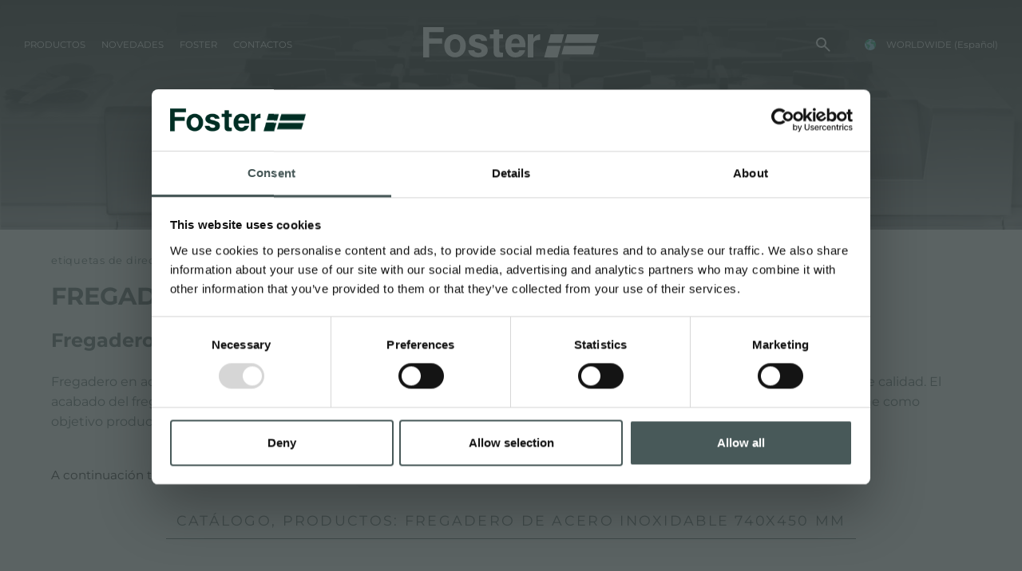

--- FILE ---
content_type: text/html; charset=utf-8
request_url: https://www.fosterspa.com/es-ww/tag-fregadero-de-acero-inoxidable-740x450-mm-1.aspx
body_size: 14849
content:


<!DOCTYPE html>
<html id="ctl00_htmlTag" data-document="12088" data-id-lang="4" data-document-parent="1338" data-area="ww" data-header-swiper="true" data-id-area="2" lang="es" data-layer="58" data-id-country="6" data-id-nation="272">
<head id="ctl00_Head1" prefix="og: //ogp.me/ns#">
<script>
window.dataLayer = window.dataLayer || [];
window.dataLayer.push({'0':'','DimensionUID':'75e68bf0-1e2d-4c55-b38b-1cfc2ad6f410','DimensionInfo':'996856974777'});
</script><script>setTimeout("window.dataLayer.push({'event': 'gaEvent','eventCategory': 'adjusted bounce rate','eventAction': 'site'})",30000);</script><script>(function(w,d,s,l,i){w[l]=w[l]||[];w[l].push({'gtm.start':
new Date().getTime(),event:'gtm.js'});var f=d.getElementsByTagName(s)[0],
j=d.createElement(s),dl=l!='dataLayer'?'&l='+l:'';j.async=true;j.src=
'https://www.googletagmanager.com/gtm.js?id='+i+dl;f.parentNode.insertBefore(j,f);
})(window,document,'script','dataLayer','GTM-T457S23');</script><title>
	Fregadero de acero inoxidable 740x450 mm
</title><meta charset="utf-8" /><meta name="viewport" content="width=device-width, initial-scale=1.0, minimum-scale=1.0, maximum-scale=5.0" /><meta name="format-detection" content="telephone=no" /><meta name="baidu-site-verification" content="code-9361nBMbee" /><meta name="p:domain_verify" content="76a911ae1b76259651cdf3f86da26dd2" /><meta name="description" content="Fregadero de acero inoxidable 740x450 mm, Etiquetas de directorio, Fregadero GK vintage" /><meta name="robots" content="index, follow" /><meta property="og:title" content="Fregadero de acero inoxidable 740x450 mm" /><meta property="og:description" content="" /><meta property="og:image" content="https://www.fosterspa.com/static/img/og-image.jpg" /><meta property="og:image:type" content="image/jpeg" /><meta property="og:image:width" content="200" /><meta property="og:image:height" content="200" /><link rel="alternate" href="https://www.fosterspa.com/it-it/tag-lavello-in-acciaio-inox-di-dimensione-740x450-mm-1.aspx" hreflang="it" /><link rel="alternate" href="https://www.fosterspa.com/en-ww/tag-stainless-steel-sink-with-dimension-740x450-mm-1.aspx" hreflang="en" /><link rel="alternate" href="https://www.fosterspa.com/en-ww/tag-stainless-steel-sink-with-dimension-740x450-mm-1.aspx" hreflang="x-default" /><link rel="alternate" href="https://www.fosterspa.com/es-ww/tag-fregadero-de-acero-inoxidable-740x450-mm-1.aspx" hreflang="es" /><link rel="alternate" href="https://www.fosterspa.com/fr-ww/tag-evier-en-acier-inoxydable-taille-740x450-mm-1.aspx" hreflang="fr" /><link rel="alternate" href="https://www.foster-us.com/en-us/stainless-steel-sink-with-dimension-740x450-mm-1.aspx" hreflang="en-us" /><link rel="alternate" href="https://www.fosterspa.cn/zh-cn/chi-cun-wei-hao-mi-de-bu-xiu-gang-shui-cao-v61-1.aspx" hreflang="zh" /><link rel="alternate" href="https://www.fosterspa.fr/fr-fr/evier-en-acier-inoxydable-taille-740x450-mm-1.aspx" hreflang="fr-fr" /><link rel="alternate" href="https://www.fosterspa.de/de-de/spule-aus-edelstahl-mit-den-maen-740x450-mm-1.aspx" hreflang="de-de" /><link rel="alternate" href="https://www.fosterspa.be/en-be/tag-stainless-steel-sink-with-dimension-740x450-mm-1.aspx" hreflang="en-be" /><link rel="alternate" href="https://www.fosterspa.be/fr-be/evier-en-acier-inoxydable-taille-740x450-mm-1.aspx" hreflang="fr-be" /><meta name='theme-color' content='#485959' /><meta name="p:domain_verify" content="14cab85877ecab1b1c38a6be5326386b"/>



<script type='application/ld+json'>{"@context":"http://schema.org/","@type":"BreadcrumbList","itemListElement":[{"@type":"ListItem","position":"1","name":"Fregadero de acero inoxidable 740x450 mm","item":"https://www.fosterspa.com/es-ww/tag-fregadero-de-acero-inoxidable-740x450-mm-1.aspx"},{"@type":"ListItem","position":"2","name":"Etiquetas de directorio","item":"https://www.fosterspa.com/es-ww/tag-directory-1.aspx"}]}</script>

<script type='application/ld+json'>{"@context":"http://schema.org/","@type":"NewsArticle","mainEntityOfPage":{"@type":"WebPage","@id":"https://www.fosterspa.com/es-ww/tag-fregadero-de-acero-inoxidable-740x450-mm-1.aspx"},"headline":"Fregadero de acero inoxidable 740x450 mm","image":"https://www.fosterspa.com/static/img/og-image.jpg","datePublished":"06/07/2023 14:14:18","dateModified":"06/07/2023 14:14:18","author":{"@type":"Organization","name":"Foster Spa"},"publisher":{"@type":"Organization","name":"Foster Spa","logo":{"@type":"ImageObject","url":"https://www.fosterspa.com/static/img/logo.png"}},"description":"Fregadero de acero inoxidable 740x450 mm"}</script>

<link rel="shortcut icon" href="/favicon.ico" /><link rel='stylesheet' href='/static/css/layer/58-tag.atf.css?cache=202512121420490000' /></head>
<body>
    <noscript><iframe src="https://www.googletagmanager.com/ns.html?id=GTM-T457S23" height="0" width="0" style="display:none;visibility:hidden"></iframe></noscript>
    <form method="post" action="/es-ww/tag-fregadero-de-acero-inoxidable-740x450-mm-1.aspx" id="aspnetForm">
<div class="aspNetHidden">
<input type="hidden" name="__EVENTTARGET" id="__EVENTTARGET" value="" />
<input type="hidden" name="__EVENTARGUMENT" id="__EVENTARGUMENT" value="" />
<input type="hidden" name="__VIEWSTATE" id="__VIEWSTATE" value="/wEPDwUKMTQzMTQ2Mjk3MmRkqAi80uND7yWrr8Tff++NMEh7HqEqMw/U/BLv/Mx1oCw=" />
</div>

<script type="text/javascript">
//<![CDATA[
var theForm = document.forms['aspnetForm'];
if (!theForm) {
    theForm = document.aspnetForm;
}
function __doPostBack(eventTarget, eventArgument) {
    if (!theForm.onsubmit || (theForm.onsubmit() != false)) {
        theForm.__EVENTTARGET.value = eventTarget;
        theForm.__EVENTARGUMENT.value = eventArgument;
        theForm.submit();
    }
}
//]]>
</script>


<div class="aspNetHidden">

	<input type="hidden" name="__VIEWSTATEGENERATOR" id="__VIEWSTATEGENERATOR" value="CA0B0334" />
	<input type="hidden" name="__EVENTVALIDATION" id="__EVENTVALIDATION" value="/wEdAATSeNqX3ZmIq62MBncvjHc/t5IIlpHVB1VDKG7RuvIB/BBBh0bFhrx6ehzC5Gw3uXoLCHnSwtX5mN405HTdmkz6hdl2zpzYFZ95NImRuyF7TbE3daCsi2HdTPf+jrmcB0A=" />
</div>
        
        <nav id="slider-menu" class="slider-menu">
    <div class="nav-header">
      <svg version="1.1" xmlns="http://www.w3.org/2000/svg" xmlns:xlink="http://www.w3.org/1999/xlink" x="0px" y="0px" viewBox="0 0 158.1 66.9" style="enable-background:new 0 0 158.1 66.9;" xml:space="preserve"><polygon class="st0" points="47.8,66.9 47.9,66.9 47.9,66.4 "/><polygon class="st0" points="18.5,0 12.8,20.6 11.7,24.8 50.4,24.8 51.6,20.6 57.3,0 "/><polygon class="st0" points="66.2,0 60.5,20.6 59.4,24.8 151.1,24.8 152.3,20.6 158.1,0 "/><polygon class="st0" points="9.3,33.5 2.4,58.2 0,66.9 38.8,66.9 41.2,58.2 48,33.5 "/><polygon class="st0" points="50.1,58.2 141.8,58.2 148.7,33.5 57,33.5 "/></svg>
      <span><i class="fas fa-times"></i></span>
    </div>
    <div id="ctl00_ContentPlaceHolder1_ctl01_wrap" class="header-country-panel-wrapper">
    <div class="header-country-panel">
        <a href="javascript:void(0)">
            <span id="ctl00_ContentPlaceHolder1_ctl01_Flag" class="flag-wrapper" style="background-image: url(/static/svg/flags/4x3/ww.svg)"></span>
            <span id="ctl00_ContentPlaceHolder1_ctl01_Country">WORLDWIDE</span>
            <span id="ctl00_ContentPlaceHolder1_ctl01_Language">(Español)</span>
        </a>
    </div>
    <a href='https://www.fosterspa.com/it-it/default.aspx' aria-label='Italiano' style='pointer-events: none'></a><a href='https://www.fosterspa.com/' aria-label='English' style='pointer-events: none'></a><a href='https://www.foster-us.com/' aria-label='English' style='pointer-events: none'></a><a href='https://www.fosterspa.com/es-ww/default.aspx' aria-label='Español' style='pointer-events: none'></a><a href='https://www.fosterspa.com/fr-ww/default.aspx' aria-label='Français' style='pointer-events: none'></a><a href='https://www.fosterspa.cn/' aria-label='Chinese' style='pointer-events: none'></a><a href='https://www.fosterspa.fr/' aria-label='Français' style='pointer-events: none'></a><a href='https://www.fosterspa.de/' aria-label='Deutsch' style='pointer-events: none'></a><a href='https://www.fosterspa.be/en-be/default.aspx' aria-label='English' style='pointer-events: none'></a><a href='https://www.fosterspa.be/' aria-label='Français' style='pointer-events: none'></a>
</div>
<div class="aside-country-panel-wrapper">
    <div class="aside-country-panel" data-desktop-position="right" data-width="400">
        <div class="aside-country-panel-header">
            <span class="aside-country-panel-text">Elige tu país</span>
            <span class="aside-country-panel-close"><i id="ctl00_ContentPlaceHolder1_ctl02_iconClose" class="fas fa-times"></i></span>
        </div>
        <div class="aside-country-panel-search">
            <input type="text" placeholder="Buscar país" />
        </div>
        <div class="aside-country-panel-body">
            <div class="aside-country-panel-loader">
                <img id="ctl00_ContentPlaceHolder1_ctl02_imgLoader" src="/static/img/loader-country-panel.gif" alt="loader" />
            </div>
        </div>
    </div>
</div><div class="nav-search">
	<a href="javascript:void(0)" aria-label="Busca" class="search-icon-container">
		<svg viewBox="0 -960 960 960" class="search-icon">
			<path d="M380-320q-109 0-184.5-75.5T120-580q0-109 75.5-184.5T380-840q109 0 184.5 75.5T640-580q0 44-14 83t-38 69l224 224q11 11 11 28t-11 28q-11 11-28 11t-28-11L532-372q-30 24-69 38t-83 14Zm0-80q75 0 127.5-52.5T560-580q0-75-52.5-127.5T380-760q-75 0-127.5 52.5T200-580q0 75 52.5 127.5T380-400Z" />
		</svg>
		<span class="search-icon-label">Busca</span>
	</a>
</div><div id="ctl00_ContentPlaceHolder1_ctl05_menuWrapper" class="menu-side menu-mobile"><ul class='menu-level-0'><li class='menu-item-178 dropdown  '><a href='javascript:void(0)' ><span>Productos</span></a><ul class='dropdown-menu menu-level-1'><li class='menu-item-179  '><a href='/es-ww/fregaderos.aspx' ><span>fregaderos</span></a></li><li class='menu-item-180  '><a href='/es-ww/monomandos.aspx' ><span>Monomandos</span></a></li><li class='menu-item-267  '><a href='/es-ww/placa-de-induccion.aspx' ><span>Placa de inducción</span></a></li><li class='menu-item-268  '><a href='/es-ww/placas-de-gas.aspx' ><span>Placas de gas</span></a></li><li class='menu-item-186  '><a href='/es-ww/campanas-extractoras.aspx' ><span>Campanas extractoras</span></a></li><li class='menu-item-185  '><a href='/es-ww/hornos-y-coordinados.aspx' ><span>Hornos y coordinados</span></a></li><li class='menu-item-210  '><a href='/es-ww/outdoor-v1-foster.aspx' ><span>Outdoor</span></a></li><li class='menu-item-182  '><a href='/es-ww/range-top-y-encimera-de-acero-inoxidable.aspx' ><span>Rangetop y Encimera de acero inoxidable</span></a></li><li class='menu-item-337  '><a href='/es-ww/frigorificos.aspx' ><span>Frigoríficos</span></a></li><li class='menu-item-181  '><a href='/es-ww/lavavajillas.aspx' ><span>Lavavajillas</span></a></li><li class='menu-item-188  '><a href='/es-ww/accesorios-y-complementos.aspx' ><span>Accesorios y complementos</span></a></li><li class='menu-item-271  '><a href='/es-ww/regleta-de-enchufes-de-encastre.aspx' ><span>Regleta de enchufes de encastre</span></a></li><li class='menu-item-325  '><a href='/es-ww/canales-equipados.aspx' ><span>Canales equipados</span></a></li><li class='menu-item-326  '><a href='/es-ww/accesorios-para-canales-equipados.aspx' ><span>Accesorios para canales equipados</span></a></li></ul></li><li class='menu-item-189 dropdown  '><a href='javascript:void(0)' ><span>Lineas de producto</span></a><ul class='dropdown-menu menu-level-1'><li class='menu-item-309  '><a href='/es-ww/aesthetica.aspx' ><span>Aesthetica</span></a></li><li class='menu-item-275  '><a href='/es-ww/pvd-tratamiento.aspx' ><span>PVD</span></a></li></ul></li><li class='menu-item-298 dropdown  '><a href='javascript:void(0)' ><span>Catálogos</span></a><ul class='dropdown-menu menu-level-1'><li class='menu-item-305  '><a href='/es-ww/general.aspx' ><span>General</span></a></li><li class='menu-item-319  '><a href='/es-ww/aesthetica-catalogar.aspx' ><span>Aesthetica</span></a></li></ul></li><li class='menu-item-209 dropdown  '><a href='javascript:void(0)' ><span>Novedades</span></a><ul class='dropdown-menu menu-level-1'><li class='menu-item-295  '><a href='/es-ww/newsroom-1.aspx' ><span>Newsroom</span></a></li><li class='menu-item-222  '><a href='/es-ww/eventos-1.aspx' ><span>Eventos</span></a></li><li class='menu-item-223  '><a href='/es-ww/proyectos-1.aspx' ><span>Proyectos</span></a></li><li class='menu-item-230  '><a href='/es-ww/facebook.aspx' ><span>Facebook</span></a></li><li class='menu-item-231  '><a href='/es-ww/instagram.aspx' ><span>Instagram</span></a></li><li class='menu-item-232  '><a href='/es-ww/linkedin.aspx' ><span>Linkedin</span></a></li><li class='menu-item-233  '><a href='/es-ww/youtube.aspx' ><span>Youtube</span></a></li></ul></li><li class='menu-item-91 dropdown  '><a href='javascript:void(0)' ><span>Foster</span></a><ul class='dropdown-menu menu-level-1'><li class='menu-item-313  '><a href='/es-ww/el-grupo.aspx' ><span>El grupo</span></a></li><li class='menu-item-314  '><a href='/es-ww/los-valores.aspx' ><span>Los valores</span></a></li><li class='menu-item-315  '><a href='/es-ww/nuestra-historia.aspx' ><span>Nuestra historia</span></a></li><li class='menu-item-316  '><a href='/es-ww/sostenibilidad-1.aspx' ><span>Sostenibilidad</span></a></li><li class='menu-item-200 dropdown  '><a href='javascript:void(0)' ><span>Servicios</span></a><ul class='dropdown-menu menu-level-2'><li class='menu-item-203  '><a href='/es-ww/proyecto-personalizado.aspx' ><span>Proyecto personalizado</span></a></li><li class='menu-item-226  '><a href='/es-ww/asistencia-directa.aspx' ><span>Asistencia directa</span></a></li><li class='menu-item-225  '><a href='/es-ww/foster-academy.aspx' ><span>Foster Academy</span></a></li><li class='menu-item-205  '><a href='/es-ww/consejos-para-la-manutencion.aspx' ><span>Consejos para la manutención</span></a></li></ul></li></ul></li><li class='menu-item-92 dropdown  '><a href='javascript:void(0)' ><span>Contactos</span></a><ul class='dropdown-menu menu-level-1'><li class='menu-item-172  '><a href='/es-ww/solicitud-de-informacion.aspx' ><span>Solicitud de información</span></a></li><li class='menu-item-174  '><a href='/es-ww/trabaja-con-nosotros.aspx' ><span>Trabaja con nosotros</span></a></li><li class='menu-item-318  '><a href='https://b2b.fosterspa.com/' target='_blank'><span>Área reservada</span></a></li><li class='menu-item-248  '><a href='/es-ww/store-locator.aspx?stype=7' ><span>Puntos de venta</span></a></li><li class='menu-item-249  '><a href='/es-ww/conviertete-en-un-punto-de-venta-foster.aspx' ><span>Conviértete en un punto de venta Foster</span></a></li><li class='menu-item-250  '><a href='/es-ww/store-locator.aspx?stype=9' ><span>Centros de asistencia</span></a></li><li class='menu-item-251  '><a href='/es-ww/conviertete-en-un-centro-de-asistencia-foster.aspx' ><span>Conviértete en un centro de asistencia Foster</span></a></li></ul></li></ul></div><div id="ctl00_ContentPlaceHolder1_ctl07_Container" class="social-header-wrapper">
    <span>FOLLOW US</span>
    <div><a rel="nofollow noopener" target="_blank" href="https://www.facebook.com/fosteregroup"><i class="fab fa-facebook-f"></i></a><a rel="nofollow noopener" target="_blank" href="https://www.instagram.com/foster_group/"><i class="fab fa-instagram"></i></a><a rel="nofollow noopener" target="_blank" href="https://www.linkedin.com/company/foster-spa/"><i class="fab fa-linkedin-in"></i></a><a rel="nofollow noopener" target="_blank" href="https://www.youtube.com/c/Foster_Official"><i class="fab fa-youtube"></i></a><a rel="nofollow noopener" target="_blank" href="https://www.pinterest.it/fosterspa0277/"><i class="fab fa-pinterest"></i></a></div>
</div>
</nav>
        <main id="main-panel">
            <header>
                <div>
                    <a href="javascript:void(0)" aria-label="Menu" class="toggle-button slideout-button"><span></span><span></span><span></span></a>
                    <div id="ctl00_ContentPlaceHolder2_ctl00_menuWrapper" class="mainmenu"><ul class='menu-level-0'><li class='menu-item-125 dropdown menu-products '><a href='javascript:void(0)' ><span>Productos</span></a><ul class='dropdown-menu menu-level-1'><li class='menu-item-178 dropdown  '><a href='javascript:void(0)' ><span>Productos</span></a><ul class='dropdown-menu menu-level-2'><li class='menu-item-179  '><a href='/es-ww/fregaderos.aspx' ><div data-bck-image="/static/img/img-menu/lavelli.jpg"></div><span>fregaderos</span></a></li><li class='menu-item-180  '><a href='/es-ww/monomandos.aspx' ><div data-bck-image="/static/img/img-menu/miscelatori.jpg"></div><span>Monomandos</span></a></li><li class='menu-item-267  '><a href='/es-ww/placa-de-induccion.aspx' ><div data-bck-image="/static/img/img-menu/piani-cottura-induzione.jpg"></div><span>Placa de inducción</span></a></li><li class='menu-item-268  '><a href='/es-ww/placas-de-gas.aspx' ><div data-bck-image="/static/img/img-menu/piani-cottura-gas.jpg"></div><span>Placas de gas</span></a></li><li class='menu-item-186  '><a href='/es-ww/campanas-extractoras.aspx' ><div data-bck-image="/static/img/img-menu/cappe.jpg"></div><span>Campanas extractoras</span></a></li><li class='menu-item-185  '><a href='/es-ww/hornos-y-coordinados.aspx' ><div data-bck-image="/static/img/img-menu/forni.jpg"></div><span>Hornos y coordinados</span></a></li><li class='menu-item-210  '><a href='/es-ww/outdoor-v1-foster.aspx' ><div data-bck-image="/static/img/img-menu/rangetop.jpg"></div><span>Outdoor</span></a></li><li class='menu-item-182  '><a href='/es-ww/range-top-y-encimera-de-acero-inoxidable.aspx' ><div data-bck-image="/static/img/img-menu/freestanding.jpg"></div><span>Rangetop y Encimera de acero inoxidable</span></a></li><li class='menu-item-337  '><a href='/es-ww/frigorificos.aspx' ><div data-bck-image="/static/img/img-menu/frigoriferi.jpg"></div><span>Frigoríficos</span></a></li><li class='menu-item-181  '><a href='/es-ww/lavavajillas.aspx' ><div data-bck-image="/static/img/img-menu/lavastoviglie.jpg"></div><span>Lavavajillas</span></a></li><li class='menu-item-188  '><a href='/es-ww/accesorios-y-complementos.aspx' ><div data-bck-image="/static/img/img-menu/accessori.jpg"></div><span>Accesorios y complementos</span></a></li><li class='menu-item-271  '><a href='/es-ww/regleta-de-enchufes-de-encastre.aspx' ><div data-bck-image="/static/img/img-menu/portaprese.jpg"></div><span>Regleta de enchufes de encastre</span></a></li><li class='menu-item-325  '><a href='/es-ww/canales-equipados.aspx' ><div data-bck-image="/static/img/img-menu/canali-attrezzati.jpg?v=2"></div><span>Canales equipados</span></a></li><li class='menu-item-326  '><a href='/es-ww/accesorios-para-canales-equipados.aspx' ><div data-bck-image="/static/img/img-menu/accessori-canali-attrezzati.jpg?v=2"></div><span>Accesorios para canales equipados</span></a></li></ul></li><li class='menu-item-189 dropdown  '><a href='javascript:void(0)' ><span>Lineas de producto</span></a><ul class='dropdown-menu menu-level-2'><li class='menu-item-309  '><a href='/es-ww/aesthetica.aspx' ><div data-bck-image="/static/img/img-menu/aesthetica.jpg"></div><span>Aesthetica</span></a></li><li class='menu-item-275  '><a href='/es-ww/pvd-tratamiento.aspx' ><div data-bck-image="/static/img/img-menu/pvd-02.jpg"></div><span>PVD</span></a></li></ul></li><li class='menu-item-298 dropdown  '><a href='javascript:void(0)' ><span>Catálogos</span></a><ul class='dropdown-menu menu-level-2'><li class='menu-item-305  '><a href='/es-ww/general.aspx' ><span>General</span></a></li><li class='menu-item-319  '><a href='/es-ww/aesthetica-catalogar.aspx' ><span>Aesthetica</span></a></li></ul></li></ul></li><li class='menu-item-209 dropdown  '><a href='javascript:void(0)' ><span>Novedades</span></a><ul class='dropdown-menu menu-level-1'><li class='menu-item-219 dropdown  '><a href='javascript:void(0)' ><span>Experience</span></a><ul class='dropdown-menu menu-level-2'><li class='menu-item-295  '><a href='/es-ww/newsroom-1.aspx' ><span>Newsroom</span></a></li><li class='menu-item-222  '><a href='/es-ww/eventos-1.aspx' ><span>Eventos</span></a></li><li class='menu-item-223  '><a href='/es-ww/proyectos-1.aspx' ><span>Proyectos</span></a></li></ul></li><li class='menu-item-229 dropdown  '><a href='javascript:void(0)' ><span>Social</span></a><ul class='dropdown-menu menu-level-2'><li class='menu-item-230  '><a href='/es-ww/facebook.aspx' ><span>Facebook</span></a></li><li class='menu-item-231  '><a href='/es-ww/instagram.aspx' ><span>Instagram</span></a></li><li class='menu-item-232  '><a href='/es-ww/linkedin.aspx' ><span>Linkedin</span></a></li><li class='menu-item-233  '><a href='/es-ww/youtube.aspx' ><span>Youtube</span></a></li></ul></li></ul></li><li class='menu-item-91 dropdown  '><a href='javascript:void(0)' ><span>Foster</span></a><ul class='dropdown-menu menu-level-1'><li class='menu-item-312 dropdown  '><a href='javascript:void(0)' ><span>Empresa</span></a><ul class='dropdown-menu menu-level-2'><li class='menu-item-313  '><a href='/es-ww/el-grupo.aspx' ><span>El grupo</span></a></li><li class='menu-item-314  '><a href='/es-ww/los-valores.aspx' ><span>Los valores</span></a></li><li class='menu-item-315  '><a href='/es-ww/nuestra-historia.aspx' ><span>Nuestra historia</span></a></li><li class='menu-item-316  '><a href='/es-ww/sostenibilidad-1.aspx' ><span>Sostenibilidad</span></a></li></ul></li><li class='menu-item-200 dropdown  '><a href='javascript:void(0)' ><span>Servicios</span></a><ul class='dropdown-menu menu-level-2'><li class='menu-item-203  '><a href='/es-ww/proyecto-personalizado.aspx' ><span>Proyecto personalizado</span></a></li><li class='menu-item-226  '><a href='/es-ww/asistencia-directa.aspx' ><span>Asistencia directa</span></a></li><li class='menu-item-225  '><a href='/es-ww/foster-academy.aspx' ><span>Foster Academy</span></a></li><li class='menu-item-205  '><a href='/es-ww/consejos-para-la-manutencion.aspx' ><span>Consejos para la manutención</span></a></li></ul></li></ul></li><li class='menu-item-92 dropdown  '><a href='javascript:void(0)' ><span>Contactos</span></a><ul class='dropdown-menu menu-level-1'><li class='menu-item-171 dropdown  '><a href='javascript:void(0)' ><span>Contactos</span></a><ul class='dropdown-menu menu-level-2'><li class='menu-item-172  '><a href='/es-ww/solicitud-de-informacion.aspx' ><span>Solicitud de información</span></a></li><li class='menu-item-174  '><a href='/es-ww/trabaja-con-nosotros.aspx' ><span>Trabaja con nosotros</span></a></li><li class='menu-item-318  '><a href='https://b2b.fosterspa.com/' target='_blank'><span>Área reservada</span></a></li></ul></li><li class='menu-item-246 dropdown  '><a href='javascript:void(0)' ><span>Puntos de venta</span></a><ul class='dropdown-menu menu-level-2'><li class='menu-item-248  '><a href='/es-ww/store-locator.aspx?stype=7' ><span>Puntos de venta</span></a></li><li class='menu-item-249  '><a href='/es-ww/conviertete-en-un-punto-de-venta-foster.aspx' ><span>Conviértete en un punto de venta Foster</span></a></li></ul></li><li class='menu-item-247 dropdown  '><a href='javascript:void(0)' ><span>Centros de asistencia</span></a><ul class='dropdown-menu menu-level-2'><li class='menu-item-250  '><a href='/es-ww/store-locator.aspx?stype=9' ><span>Centros de asistencia</span></a></li><li class='menu-item-251  '><a href='/es-ww/conviertete-en-un-centro-de-asistencia-foster.aspx' ><span>Conviértete en un centro de asistencia Foster</span></a></li></ul></li></ul></li></ul></div>
                </div>
                <div><div class='CompanyLogo'><a href='/es-ww/default.aspx' aria-label='Logo'><svg viewBox="0 0 508.3 87.6"><polygon points="0 0 0 87.6 17.5 87.6 17.5 47.7 54.6 47.7 54.6 33.1 17.5 33.1 17.5 14.6 59.6 14.6 59.6 0" /><path d="m61.3 53.2c0-5.6 1.3-11.1 3.9-16.3 2.6-5.3 6.3-9.3 11.1-12 4.8-2.8 10.1-4.2 16-4.2 9.1 0 16.6 3.1 22.4 9.4s8.7 14.2 8.7 23.8c0 9.7-2.9 17.7-8.8 24-5.9 6.4-13.3 9.5-22.2 9.5-5.5 0-10.8-1.3-15.8-4-5-2.6-8.8-6.5-11.4-11.6-2.6-5-3.9-11.2-3.9-18.6m16.4 0.9c0 6.3 1.4 11.2 4.3 14.6 2.8 3.4 6.3 5.1 10.5 5.1s7.6-1.7 10.5-5.1c2.8-3.4 4.2-8.3 4.2-14.7 0-6.3-1.4-11.1-4.2-14.4-2.8-3.4-6.3-5.1-10.5-5.1s-7.7 1.7-10.5 5.1c-2.9 3.3-4.3 8.2-4.3 14.5" /><path d="m147.6 66.9c1.3 5.1 5.7 7.5 12.3 7.5 6.5 0 8.7-1.9 8.7-5.8 0-4.1-2.7-5.7-11.9-8-20.8-5.1-24.2-11.6-24.2-20.6 0-9.4 6.6-19.4 25.9-19.4 19.4 0 26 10.6 26.5 19.3h-16.8c-0.6-2.4-2.1-6.8-10.5-6.8-5.9 0-7.7 2.6-7.7 5.5 0 3.2 2 4.7 12.4 7.1 21.3 5 24.3 12.3 24.3 21.6 0 10.6-8.1 20.2-27.5 20.2s-27.4-9.4-28.8-20.7h17.3z" /><path d="m255 57.9c0 8 3.9 15.8 12.4 15.8 7.1 0 9.2-3 10.8-6.8h17.1c-2.2 7.8-8.9 20.7-28.4 20.7-20.4 0-29.2-15.8-29.2-32.5 0-20.1 10-34.4 29.8-34.4 21.2 0 28.5 15.9 28.5 31.9 0 2.2 0 3.6-0.2 5.4h-40.8zm23.9-10.9c-0.1-7.4-3-13.7-11.3-13.7-8.2 0-11.5 5.9-12.2 13.7h23.5z" /><path d="M193.3,20.7H204V7.1h16.3v13.5h10.7v12.4h-10.7v34.6c0,4.8,1.5,6,6.7,6h4v12.6c-3.5,1.2-8.3,1.2-11.9,1.2  c-12.4,0-15.2-6.5-15.2-17.6V33.1h-10.7V20.7z" /><path d="m338.5 20.7c-1.1 0-2.3 0.1-3.4 0.3-7.2 1.1-13.2 5.8-16.1 12.1v-12.4h-16.3v64.2 2.8h16.3v-38.2c0-10.3 8.2-12.4 19.4-12.4l0.1-16.4z" /><polygon points="368.7 20.7 363 41.2 361.9 45.5 400.6 45.5 401.8 41.2 407.5 20.7" /><polygon points="416.4 20.7 410.7 41.2 409.6 45.5 501.3 45.5 502.5 41.2 508.3 20.7" /><polygon points="359.5 54.1 352.6 78.9 350.2 87.6 389 87.6 391.4 78.9 398.2 54.1" /><polygon points="400.3 78.9 492 78.9 498.9 54.1 407.2 54.1" /></svg></a></div></div>
                <div><div id="ctl00_ContentPlaceHolder4_ctl00_Container" class="search-icon-wrapper">
    <a href="javascript:void(0)" aria-label="Busca" class="search-icon-container">
        <svg viewBox="0 -960 960 960" class="search-icon"><path d="M380-320q-109 0-184.5-75.5T120-580q0-109 75.5-184.5T380-840q109 0 184.5 75.5T640-580q0 44-14 83t-38 69l224 224q11 11 11 28t-11 28q-11 11-28 11t-28-11L532-372q-30 24-69 38t-83 14Zm0-80q75 0 127.5-52.5T560-580q0-75-52.5-127.5T380-760q-75 0-127.5 52.5T200-580q0 75 52.5 127.5T380-400Z"/></svg>
        
    </a>
    <div id="ctl00_ContentPlaceHolder4_ctl00_SearchPopupWrapper" class="search_popup" data-bck-image="/static/img/search-bck.jpg" data-bck-image-mobile="/static/img/search-bck-mobile.jpg">
        <div class="search_inner">
            <div class="search_center">
                <div>
                    <div class="typeahead__container">
                        <div class="typeahead__field">
                            <div class="typeahead__query">
                                <input type="search" class="input-search-box"
                                    placeholder="Busca"
                                    aria-label="Busca"
                                    autocomplete="off" />
                            </div>
                        </div>
                    </div>
                    <p>Pulsa <strong>ENTER</strong> para buscar o <strong>ESC</strong> para salir</p>
                </div>
            </div>
        </div>
        <a href="javascript:void(0)" id="ctl00_ContentPlaceHolder4_ctl00_CloseAnchor" class="search_close"><i class="fas fa-times"></i></a>
        
    </div>
</div>
<div id="ctl00_ContentPlaceHolder4_ctl03_wrap" class="header-country-panel-wrapper">
    <div class="header-country-panel">
        <a href="javascript:void(0)">
            <span id="ctl00_ContentPlaceHolder4_ctl03_Flag" class="flag-wrapper" style="background-image: url(/static/svg/flags/4x3/ww.svg)"></span>
            <span id="ctl00_ContentPlaceHolder4_ctl03_Country">WORLDWIDE</span>
            <span id="ctl00_ContentPlaceHolder4_ctl03_Language">(Español)</span>
        </a>
    </div>
    <a href='https://www.fosterspa.com/it-it/default.aspx' aria-label='Italiano' style='pointer-events: none'></a><a href='https://www.fosterspa.com/' aria-label='English' style='pointer-events: none'></a><a href='https://www.foster-us.com/' aria-label='English' style='pointer-events: none'></a><a href='https://www.fosterspa.com/es-ww/default.aspx' aria-label='Español' style='pointer-events: none'></a><a href='https://www.fosterspa.com/fr-ww/default.aspx' aria-label='Français' style='pointer-events: none'></a><a href='https://www.fosterspa.cn/' aria-label='Chinese' style='pointer-events: none'></a><a href='https://www.fosterspa.fr/' aria-label='Français' style='pointer-events: none'></a><a href='https://www.fosterspa.de/' aria-label='Deutsch' style='pointer-events: none'></a><a href='https://www.fosterspa.be/en-be/default.aspx' aria-label='English' style='pointer-events: none'></a><a href='https://www.fosterspa.be/' aria-label='Français' style='pointer-events: none'></a>
</div></div>
            </header>
            <div id="ctl00_headerblock1" class="headerblock1"><div class="headslider slimheads heads-bck" data-count="1"><div id="Swiper_417" class="swiper-container"><div class="swiper-wrapper"><div class="swiper-slide" style="background-image: url(/public/img/RangetopFosterMilano2-min-2093-195785.png)"><a href="#"></a></div></div></div></div></div>
            
            <div class="content-wrapper">
                <div id="ctl00_contentblock1" class="contentblock1"><div id="ctl00_ContentPlaceHolder7_ctl00_BreadcrumbWrapper" class="breadcrumb-wrapper">
    <ul id="ctl00_ContentPlaceHolder7_ctl00_BreadcrumbContent" class="breadcrumb"><li><a href="/es-ww/tag-directory-1.aspx">Etiquetas de directorio</a></li><li><span class="divider">></span></li><li><span>Fregadero de acero inoxidable 740x450 mm</span></li></ul>
</div><div id="ctl00_ContentPlaceHolder7_ctl01_SigleDocWrapper" class="document-wrapper document-wrapper-tag">
    <div id="ctl00_ContentPlaceHolder7_ctl01_SigleDocHeaderWrapper" class="document-title-header">
        <h1 id="ctl00_ContentPlaceHolder7_ctl01_SigleDocTitle">Fregadero de acero inoxidable 740x450 mm</h1>
        
        
        
    </div>
    
    
    <div class='paragraph-wrapper'><div class="paragraph-title"><h2>Fregadero de acero inoxidable 740x450 mm de Foster</h2></div><div class='paragraph-content'><div class='paragraph-text'><div class='paragraph-abstract'><div>Fregadero en acero inoxidable tamaño 740x450 mm ya que todos los productos Foster cumplen con los más altos estándares de calidad. El acabado del fregadero en acero inoxidable de tamaño 740x450 mm refleja los valores y opciones de diseño de Foster. Foster tiene como objetivo producir productos y accesorios que ofrezcan una calidad sin concesiones.</div></div></div></div></div>
</div>
<div id="ctl00_ContentPlaceHolder7_ctl03_ListDocByTagWrapper">
    
    <div id="ctl00_ContentPlaceHolder7_ctl03_ListDocByTagContentContainer" class="tagscheda-wrapper">
        <div id="ctl00_ContentPlaceHolder7_ctl03_ListDocByTagContentHeaderWrapper" class="tagscheda-label">
            <span>A continuación todo el contenido etiquetado con: <span>Fregadero de acero inoxidable 740x450 mm</span></span>
        </div>
        
        <div id="ListDocByTagContentWrapper" class="tagscheda-elements">
            <div class='tag-parent-wrapper tag-parent-183'>
        <div class='tag-document-title'>
          <h4>Catálogo, Productos: Fregadero de acero inoxidable 740x450 mm</h4>
        </div>
        <div class='tag-document-wrapper'>
          <div class='tag-document tag-document-6155'>
        <a href='/es-ww/fregadero-gk-1404-880.aspx'>
          
          <span class="tag-image-wrapper" data-orientation="landscape" style="padding-bottom:70%">
            <img class='lazy' data-src='/public/img/1404880-219954.jpg' src='/public/img/1404880-219953.jpg' alt='Fregadero GK vintage' title='Fregadero GK vintage' />
          </span>
          
          <span class="tag-title">Fregadero GK vintage</span>
        </a>
      </div>
        </div>
      </div>
        </div>
        
    </div>
</div>
<div id="ctl00_ContentPlaceHolder7_ctl04_BoxesWrapper" class="box-wrapper">
    <div class='cssGroup1012'><div class='span12 titsez'><h4>servicios principales</h4></div><div class='row-fluid no-gutter'>
<div class="span4 boxmargin boxlazy">
  <a  href="/es-ww/proyecto-personalizado.aspx" class="thumbnail">
    <span class="boxmktimgcnt">
      <span class="boxmkthoverscreen"></span>
      <img decoding="async" width="800" height="450" class="lazy" data-src="/public/img/img-elenco-3028-3102-193010.jpg" src="data:image/svg+xml,%3Csvg%20style='background-color:%23EEE'%20xmlns='http://www.w3.org/2000/svg'%20viewBox='0%200%20800%20450'%3E%3C/svg%3E" alt="Proyecto personalizado">
    </span>
    
    <span class="boxtxtwrap">
      <span class="titsezbox">Proyecto personalizado</span>
      <span class="txtboxabstract">Las realizaciones a medida son los elementos distintivos de la producción de Foster</span>
    </span>
    
  </a>
</div>
 
<div class="span4 boxmargin boxlazy">
  <a  href="/es-ww/consejos-para-la-manutencion.aspx" class="thumbnail">
    <span class="boxmktimgcnt">
      <span class="boxmkthoverscreen"></span>
      <img decoding="async" width="800" height="450" class="lazy" data-src="/public/img/img-elenco-3030-3114-193016.jpg" src="data:image/svg+xml,%3Csvg%20style='background-color:%23EEE'%20xmlns='http://www.w3.org/2000/svg'%20viewBox='0%200%20800%20450'%3E%3C/svg%3E" alt="Consejos para la manutención">
    </span>
    
    <span class="boxtxtwrap">
      <span class="titsezbox">Consejos para la manutención</span>
      <span class="txtboxabstract">Los productos de acero inoxidable no requieren una manutención especial; sin embargo, es conveniente adoptar algunas precauciones</span>
    </span>
    
  </a>
</div>
 
<div class="span4 boxmargin boxlazy">
  <a  href="/es-ww/catalogos-1.aspx" class="thumbnail">
    <span class="boxmktimgcnt">
      <span class="boxmkthoverscreen"></span>
      <img decoding="async" width="800" height="450" class="lazy" data-src="/public/img/generale-10815-72236-189101-193030.jpg" src="data:image/svg+xml,%3Csvg%20style='background-color:%23EEE'%20xmlns='http://www.w3.org/2000/svg'%20viewBox='0%200%20800%20450'%3E%3C/svg%3E" alt="Catálogos">
    </span>
    
    <span class="boxtxtwrap">
      <span class="titsezbox">Catálogos</span>
      <span class="txtboxabstract"></span>
    </span>
    
  </a>
</div>
 </div></div><div class='cssGroup1011'><div class='span12 titsez'><h4>Contactos</h4></div><div class='row-fluid no-gutter'>
<div class="span6 boxmargin boxlazy">
  <a  href="/es-ww/store-locator.aspx?t=7" class="thumbnail">
    <span class="boxmktimgcnt">
      <span class="boxmkthoverscreen"></span>
      <img decoding="async" width="800" height="450" class="lazy" data-src="/public/img/Punti-venditaES-204345.jpg" src="data:image/svg+xml,%3Csvg%20style='background-color:%23EEE'%20xmlns='http://www.w3.org/2000/svg'%20viewBox='0%200%20800%20450'%3E%3C/svg%3E" alt="Encuentra los revendedores Foster">
    </span>
    
    <span class="boxtxtwrap">
      <span class="titsezbox">Encuentra los revendedores Foster</span>
      <span class="txtboxabstract"></span>
    </span>
    
  </a>
</div>
 
<div class="span6 boxmargin boxlazy">
  <a  href="/es-ww/store-locator.aspx?t=9" class="thumbnail">
    <span class="boxmktimgcnt">
      <span class="boxmkthoverscreen"></span>
      <img decoding="async" width="800" height="450" class="lazy" data-src="/public/img/Centri-assistenzaES-204349.jpg" src="data:image/svg+xml,%3Csvg%20style='background-color:%23EEE'%20xmlns='http://www.w3.org/2000/svg'%20viewBox='0%200%20800%20450'%3E%3C/svg%3E" alt="Encuentra los centros de asistencia Foster">
    </span>
    
    <span class="boxtxtwrap">
      <span class="titsezbox">Encuentra los centros de asistencia Foster</span>
      <span class="txtboxabstract"></span>
    </span>
    
  </a>
</div>
 </div></div>
</div></div>
                
                <div class="row-fluid content-column">
                    
                    
                </div>
                <div id="ctl00_listProductContentColumn" class="row-fluid content-column list-products-content-column">
                    
                    
                </div>
            </div>
            <footer>
                <div id="ctl00_footerblock1" class="footerblock1">
                    
                    <div id="ctl00_ContentPlaceHolder10_ctl00_divSharingToolWrapper" class="product-sheet-sharing footer-sharing">

    <span>Comparte</span>

    <a href="javascript:void(0);" id="ctl00_ContentPlaceHolder10_ctl00_lnkLinkedin" aria-label="linkedin" rel="nofollow noopener" title="Comparte en Linkedin" onclick="window.open(&#39;https://www.linkedin.com/shareArticle?mini=true&amp;url=https://www.fosterspa.com/es-ww/tag-fregadero-de-acero-inoxidable-740x450-mm-1.aspx&amp;title=Fregadero de acero inoxidable 740x450 mm&amp;summary=Fregadero+de+acero+inoxidable+740x450+mm&#39;, &#39;sharer&#39;, &#39;toolbar=0, status=0, width=626, height=436&#39;);">
        <i class="fab fa-linkedin-in"></i>
    </a>

    <a href="http://www.facebook.com/share.php" id="ctl00_ContentPlaceHolder10_ctl00_lnkFacebook" aria-label="facebook" onclick="return SharingTools_facebook()" target="_blank" rel="nofollow noopener" title="Comparte en Facebook">
        <i class="fab fa-facebook-f"></i>
    </a>

    <a href="https://twitter.com/share" id="ctl00_ContentPlaceHolder10_ctl00_lnkTwitter" aria-label="twitter" onclick="return SharingTools_twitter()" target="_blank" rel="nofollow noopener" title="Comparte en Twitter">
        <i class="fab fa-twitter"></i>
    </a>

    <a href="javascript:void(0);" id="ctl00_ContentPlaceHolder10_ctl00_lnkPinterest" aria-label="pinterest" onclick="return SharingTools_pinterest()" rel="nofollow noopener" title="Comparte en Pinterest">
        <i class="fab fa-pinterest"></i>
    </a>

    

    <a href="javascript:void(0)" id="ctl00_ContentPlaceHolder10_ctl00_lnkWeChat" aria-label="WeChat" onclick="return SharingTools_weChat()" target="_blank" rel="nofollow noopener" title="Comparte en WeChat">
        <i class="fab fa-weixin"></i>
    </a>

    <a href="javascript:void(0)" id="ctl00_ContentPlaceHolder10_ctl00_lnkWhatsapp" aria-label="whatsapp" onclick="return SharingTools_whatsapp()" target="_blank" rel="nofollow noopener" title="Comparte en WhatsApp">
        <i class="fab fa-whatsapp"></i>
    </a>

    

</div>

      <div class="footer-headquarter-wrap">
      <div class="headquarter-cnt">
        <div class="headquarter-item"><span>Foster S.p.A.</span><br>
Via M.S. Ottone, 18-20<br>
42041 Brescello (Reggio Emilia) - Italy</div>
        <div class="headquarter-item"><span>Foster Milano Inc</span><br>7300 Biscayne Boulevard<br>Suite 200<br>Miami, Florida<br>33138 USA<br></div>
        <div class="headquarter-item"><span>Foster Shanghai Co. Ltd</span><br>
Rm 1004, Jintie City Plaza North, No. 818 Zhenbei Rd. 200333 Shanghai - CHINA<br></div>
      </div>
      </div>
    
    <div class="anchor-top"><i class="fas fa-angle-up"></i></div>
    <div id="ctl00_ContentPlaceHolder10_ctl03_mainWrap" class="country-recognizer-wrapper">
    <!--googleoff: all-->
    <input type="hidden" name="ctl00$ContentPlaceHolder10$ctl03$hdnNation" id="ctl00_ContentPlaceHolder10_ctl03_hdnNation" value="9" />
    <input type="hidden" name="ctl00$ContentPlaceHolder10$ctl03$hdnLanguage" id="ctl00_ContentPlaceHolder10_ctl03_hdnLanguage" value="3" />
    <div>
        <div id="ctl00_ContentPlaceHolder10_ctl03_divText">Choose the country you are in and your language for a better browsing experience</div>
        <div class="select-box">
            <div class="select-box__current select-box__country">
                <div data-value="13" class="select-box__value "><p class="select-box__input-text"><span style="background-image: url(/static/svg/flags/4x3/be.svg)" class="flag-icon"></span>BELGIUM</p></div><div data-value="10" class="select-box__value "><p class="select-box__input-text"><span style="background-image: url(/static/svg/flags/4x3/cn.svg)" class="flag-icon"></span>CHINA</p></div><div data-value="11" class="select-box__value "><p class="select-box__input-text"><span style="background-image: url(/static/svg/flags/4x3/fr.svg)" class="flag-icon"></span>FRANCE</p></div><div data-value="12" class="select-box__value "><p class="select-box__input-text"><span style="background-image: url(/static/svg/flags/4x3/de.svg)" class="flag-icon"></span>GERMANY</p></div><div data-value="1" class="select-box__value "><p class="select-box__input-text"><span style="background-image: url(/static/svg/flags/4x3/it.svg)" class="flag-icon"></span>ITALY</p></div><div data-value="9" class="select-box__value checked"><p class="select-box__input-text"><span style="background-image: url(/static/svg/flags/4x3/us.svg)" class="flag-icon"></span>UNITED STATES</p></div><div data-value="6" class="select-box__value "><p class="select-box__input-text"><span style="background-image: url(/static/svg/flags/4x3/ww.svg)" class="flag-icon"></span>WORLDWIDE</p></div>
                <i class="fas fa-angle-down select-box__icon"></i>
            </div>
            <ul class="select-box__list">
                <li><a href="javascript:void(0)" class="select-box__option" data-value="13"><span style="background-image: url(/static/svg/flags/4x3/be.svg)" class="flag-icon"></span>BELGIUM</a></li><li><a href="javascript:void(0)" class="select-box__option" data-value="10"><span style="background-image: url(/static/svg/flags/4x3/cn.svg)" class="flag-icon"></span>CHINA</a></li><li><a href="javascript:void(0)" class="select-box__option" data-value="11"><span style="background-image: url(/static/svg/flags/4x3/fr.svg)" class="flag-icon"></span>FRANCE</a></li><li><a href="javascript:void(0)" class="select-box__option" data-value="12"><span style="background-image: url(/static/svg/flags/4x3/de.svg)" class="flag-icon"></span>GERMANY</a></li><li><a href="javascript:void(0)" class="select-box__option" data-value="1"><span style="background-image: url(/static/svg/flags/4x3/it.svg)" class="flag-icon"></span>ITALY</a></li><li><a href="javascript:void(0)" class="select-box__option" data-value="9"><span style="background-image: url(/static/svg/flags/4x3/us.svg)" class="flag-icon"></span>UNITED STATES</a></li><li><a href="javascript:void(0)" class="select-box__option" data-value="6"><span style="background-image: url(/static/svg/flags/4x3/ww.svg)" class="flag-icon"></span>WORLDWIDE</a></li>
            </ul>
        </div>
        <div class="select-box">
            <div class="select-box__current select-box__language">
                <div data-value="3" class="select-box__value checked"><p class="select-box__input-text">English</p></div>
                <i class="fas fa-angle-down select-box__icon"></i>
            </div>
            <ul class="select-box__list">
                <li><a href="javascript:void(0)" class="select-box__option" data-value="3">English</a></li>
            </ul>
        </div>
        <div><a id="ctl00_ContentPlaceHolder10_ctl03_btn" href="javascript:__doPostBack(&#39;ctl00$ContentPlaceHolder10$ctl03$btn&#39;,&#39;&#39;)">Continue</a></div>
        <div>
            <svg viewBox="0 0 224.512 224.512" xmlns="http://www.w3.org/2000/svg" xmlns:xlink="http://www.w3.org/1999/xlink" xml:space="preserve">
                <polygon points="224.507,6.997 217.521,0 112.256,105.258 6.998,0 0.005,6.997 105.263,112.254 0.005,217.512 6.998,224.512 112.256,119.24 217.521,224.512 224.507,217.512 119.249,112.254" />
            </svg>
        </div>
    </div>
    <!--googleon: all-->
</div>

                </div>
                <div class="footerblock-wrap">
                    <div id="ctl00_footerblock2" class="footerblock2"><div class='company-logo-footer'><a href='/es-ww/default.aspx' aria-label='Logo'><svg viewBox="0 0 508.3 87.6"><polygon points="0 0 0 87.6 17.5 87.6 17.5 47.7 54.6 47.7 54.6 33.1 17.5 33.1 17.5 14.6 59.6 14.6 59.6 0" /><path d="m61.3 53.2c0-5.6 1.3-11.1 3.9-16.3 2.6-5.3 6.3-9.3 11.1-12 4.8-2.8 10.1-4.2 16-4.2 9.1 0 16.6 3.1 22.4 9.4s8.7 14.2 8.7 23.8c0 9.7-2.9 17.7-8.8 24-5.9 6.4-13.3 9.5-22.2 9.5-5.5 0-10.8-1.3-15.8-4-5-2.6-8.8-6.5-11.4-11.6-2.6-5-3.9-11.2-3.9-18.6m16.4 0.9c0 6.3 1.4 11.2 4.3 14.6 2.8 3.4 6.3 5.1 10.5 5.1s7.6-1.7 10.5-5.1c2.8-3.4 4.2-8.3 4.2-14.7 0-6.3-1.4-11.1-4.2-14.4-2.8-3.4-6.3-5.1-10.5-5.1s-7.7 1.7-10.5 5.1c-2.9 3.3-4.3 8.2-4.3 14.5" /><path d="m147.6 66.9c1.3 5.1 5.7 7.5 12.3 7.5 6.5 0 8.7-1.9 8.7-5.8 0-4.1-2.7-5.7-11.9-8-20.8-5.1-24.2-11.6-24.2-20.6 0-9.4 6.6-19.4 25.9-19.4 19.4 0 26 10.6 26.5 19.3h-16.8c-0.6-2.4-2.1-6.8-10.5-6.8-5.9 0-7.7 2.6-7.7 5.5 0 3.2 2 4.7 12.4 7.1 21.3 5 24.3 12.3 24.3 21.6 0 10.6-8.1 20.2-27.5 20.2s-27.4-9.4-28.8-20.7h17.3z" /><path d="m255 57.9c0 8 3.9 15.8 12.4 15.8 7.1 0 9.2-3 10.8-6.8h17.1c-2.2 7.8-8.9 20.7-28.4 20.7-20.4 0-29.2-15.8-29.2-32.5 0-20.1 10-34.4 29.8-34.4 21.2 0 28.5 15.9 28.5 31.9 0 2.2 0 3.6-0.2 5.4h-40.8zm23.9-10.9c-0.1-7.4-3-13.7-11.3-13.7-8.2 0-11.5 5.9-12.2 13.7h23.5z" /><path d="M193.3,20.7H204V7.1h16.3v13.5h10.7v12.4h-10.7v34.6c0,4.8,1.5,6,6.7,6h4v12.6c-3.5,1.2-8.3,1.2-11.9,1.2  c-12.4,0-15.2-6.5-15.2-17.6V33.1h-10.7V20.7z" /><path d="m338.5 20.7c-1.1 0-2.3 0.1-3.4 0.3-7.2 1.1-13.2 5.8-16.1 12.1v-12.4h-16.3v64.2 2.8h16.3v-38.2c0-10.3 8.2-12.4 19.4-12.4l0.1-16.4z" /><polygon points="368.7 20.7 363 41.2 361.9 45.5 400.6 45.5 401.8 41.2 407.5 20.7" /><polygon points="416.4 20.7 410.7 41.2 409.6 45.5 501.3 45.5 502.5 41.2 508.3 20.7" /><polygon points="359.5 54.1 352.6 78.9 350.2 87.6 389 87.6 391.4 78.9 398.2 54.1" /><polygon points="400.3 78.9 492 78.9 498.9 54.1 407.2 54.1" /></svg></a></div><div id="ctl00_ContentPlaceHolder11_ctl01_wrap" class="footer-tools-wrapper"><div class="footer-tools-copyright">Copyright © 2019-2026 Foster S.p.A. Via M.S. Ottone, 18-20 42041 Brescello (Reggio Emilia) - Italy<br>P. Iva: 01072310350 | REA RE 11802 | Cap. Soc. 2.500.000 € i.v.</div>
    <div class="footer-tools-links">
      <a href="/es-ww/notas-legales.aspx">Notas Legales</a>
      <a href="/es-ww/privacy.aspx">Privacidad Política</a>
      <a href="/es-ww/cookie-policy.aspx">Cookie policy</a>
      <a href="/es-ww/disclaimer.aspx">Disclaimer</a>      
      <a href="/es-ww/sitemap.aspx">Mapa del sitio</a>
      <a href="javascript:Cookiebot.renew()">Cambiar la configuración de las cookies</a>
      <a class="powered-by" target="_blank" href="https://www.sigla.com">Powered By Siglacom</a>
    </div>
    </div>
</div>
                    
                </div>
            </footer>
        </main>
        <aside id="slider-country-panel-aside" class="slider-menu">
            <div id="ctl00_asideblock2" class="asideblock2">
<div class="aside-country-panel-wrapper">
    <div class="aside-country-panel" data-desktop-position="right" data-width="400">
        <div class="aside-country-panel-header">
            <span class="aside-country-panel-text">Elige tu país</span>
            <span class="aside-country-panel-close"><i id="ctl00_ContentPlaceHolder17_ctl00_iconClose" class="fas fa-times"></i></span>
        </div>
        <div class="aside-country-panel-search">
            <input type="text" placeholder="Buscar país" />
        </div>
        <div class="aside-country-panel-body">
            <div class="aside-country-panel-loader">
                <img id="ctl00_ContentPlaceHolder17_ctl00_imgLoader" src="/static/img/loader-country-panel.gif" alt="loader" />
            </div>
        </div>
    </div>
</div></div>
        </aside>
        <aside id="slider-menu-aside" class="slider-menu">
            <div id="ctl00_asideblock1" class="asideblock1">
<div class="aside-cart-wrapper">
    
</div></div>
        </aside>
        <script>var Fancybox_parameters = { 'Fancybox_lang': 'es','Fancybox_lang_resources': {es:{CLOSE: "Cierra",NEXT: "Siguiente",PREV: "Anterior",ERROR: "El contenido no se puede cargar.<br />Por favor, vuelve a intentarlo más tarde.",PLAY_START: "Start slideshow",PLAY_STOP: "Pause slideshow ",FULL_SCREEN: "Full screen",THUMBS: "Vistas previas",DOWNLOAD: "Descargar",SHARE: "Comparte",ZOOM: "Zoom "}},'Fancybox_share_resources': {ShareFb: "Condividi su Facebook",ShareTw: "Condividi su Twitter",ShareIn: "Condividi su Linkedin",ShareWa: "Condividi su Whatsapp",ShareMail: "Condividi per email",ShareLink: "Ottieni link condivisibile",},}</script><script>var CookieBot_parameters = {"Enabled":true,"Youtube":true,"Iframe":true,"Elements":{"ANALYTICS":["STATISTICS","MARKETING"],"VTE":["PREFERENCES","STATISTICS","MARKETING"],"YOUTUBE":["PREFERENCES","STATISTICS","MARKETING"],"VIMEO":["STATISTICS"],"YOUKU":["MARKETING"],"GOOGLEMAPS":["MARKETING"]}}</script><script>var Iubenda_parameters = {"Enabled":false,"Youtube":false,"Iframe":false,"Elements":{"ANALYTICS":["MEASUREMENT","MARKETING"],"VTE":["EXPERIENCE","MEASUREMENT","MARKETING"],"YOUTUBE":["EXPERIENCE","MEASUREMENT","MARKETING"],"VIMEO":["MEASUREMENT"],"YOUKU":["MARKETING"],"GOOGLEMAPS":["MARKETING"]},"Roles":{"NECESSARY":1,"FUNCTIONALITY":2,"EXPERIENCE":3,"MEASUREMENT":4,"MARKETING":5}}</script><script>var HeaderCarouselSwiper_parameters = { '_Header_CSS_swiper_container': '.swiper-container','_Header_CSS_swiper_slide': '.swiper-slide','_Header_CSS_swiper_button_prev': '.swiper-button-prev','_Header_CSS_swiper_button_next': '.swiper-button-next','_Header_CSS_swiper_pagination': '.swiper-pagination','_Header_TimeOut': 4000,'_Header_EffectSpeed': 1000,'_Header_EffectFade': 'slide','_Header_NumSlides': 1,'_Header_ShowVideoControl': false,'_Header_Videos': false,'_Header_FirstSlideVideo': false,'_Header_BodyAttributeInit': '','_Header_PlayVideoMobile': false}</script><script>var _CountryRecognizer_parameters = {'_Cookie_name': '_CountryRecognizer','_Popup_Mode': true,'_Timeout': 3000}</script><script>var FooterTools_parameters = {"Language":"es","Area":"ww","Nation":"WW","Sirt_Enabled":false,"Sirt_CookieName":"_SIRT_fosterspa.com"}</script>
        <script src='/static/js/layer/58-tag.js?cache=202512121420490000'></script><script>loadCSS('/static/css/layer/58-tag.css?cache=202512121420490000')</script>
        <script>var plugin_AsideCountryPanel_NationCookieName = '_Nation';var plugin_AsideCountryPanel_LanguageCookieName = '_Lang_fosterspa.com';var plugin_AsideCountryPanel_CookieDuration = 365;var plugin_AsideCountryPanel_Configurations =  {"IdArea":2,"IdLanguage":4,"IdDocument":12088,"PageNum":1,"CategorizationType":"NationGroup","LanguageFormat":"Name","AlwaysShowLanguage":false};</script><script>const searchConfig = {languageCode: 'es',languageId: '4',resultUrl: '/es-ww/busqueda.aspx'};</script><script>var SharingTools_Language = 4;</script>
    </form>
</body>
</html>
